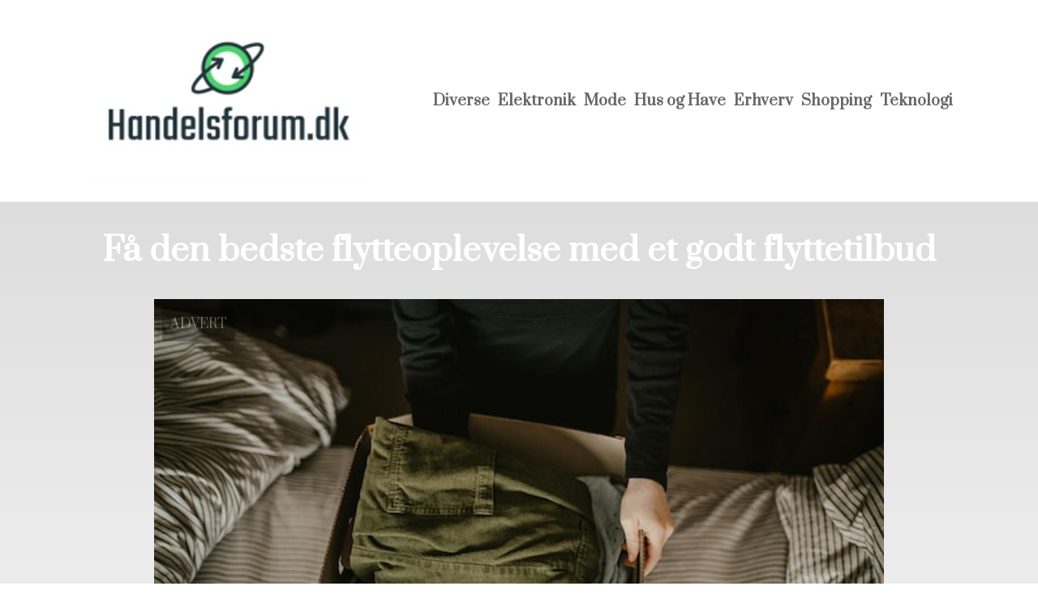

--- FILE ---
content_type: text/html; charset=utf-8
request_url: https://handelsforum.dk/faa-den-bedste-flytteoplevelse-med-et-godt-flyttetilbud/
body_size: 3559
content:
<!DOCTYPE html>
<html lang="da" xml:lang="da">

<head>
    <meta charset='utf-8'>
    <meta name='viewport' content='width=device-width,initial-scale=1'>
    <meta name="description" content="">
    <title>faa den bedste flytteoplevelse med et godt flyttetilbud - HandelsForum.dk</title>
    <link rel="shortcut icon" type="image/png" href="https://api.zerotime.dk/5/SiteImage/File/2877/64x64/True" />
    <link rel="stylesheet" type="text/css" href="https://api.zerotime.dk/5/Stylesheet/template-2.css" />

</head>

<body>
    <header>
    </header>

    <dialog id="menu-dialog"></dialog>
    <div id="home-screen">
        <menu-link><i class="ri-menu-line"></i></menu-link>
        <nav id="main-menu" class="hiddenX">
            <data-fetcher data-requires-customer-id="true" data-url="Categories/CustomRequest/?properties=*&query=LinkDomainId=252" data-tag="categories">
                <ul id="menu-public">
                    <li id="close-button"><i class="ri-menu-line"></i></li>
                    <li><a href="/" title="Forside"><img src='https://api.zerotime.dk/5/SiteImage/File/2877/200x200/False' /></a></li>
                    
                    <li id="Diverse"><a href="/Category/Diverse" title="Diverse">Diverse</a></li>
                    
                    <li id="Elektronik"><a href="/Category/Elektronik" title="Elektronik">Elektronik</a></li>
                    
                    <li id="Mode"><a href="/Category/Mode" title="Mode">Mode</a></li>
                    
                    <li id="Hus og Have"><a href="/Category/Hus-og-Have" title="Hus og Have">Hus og Have</a></li>
                    
                    <li id="Erhverv"><a href="/Category/Erhverv" title="Erhverv">Erhverv</a></li>
                    
                    <li id="Shopping"><a href="/Category/Shopping" title="Shopping">Shopping</a></li>
                    
                    <li id="Teknologi"><a href="/Category/Teknologi" title="Teknologi">Teknologi</a></li>
                    
                </ul>
            </data-fetcher>
        </nav>
        <article id="main"><article-details>
    <header></header>
    <article-content>
        <h1>Få den bedste flytteoplevelse med et godt flyttetilbud</h1>
        <image-container>
            <img src='https://api.zerotime.dk/5/Article/File/12206/ImageLarge' title="Få den bedste flytteoplevelse med et godt flyttetilbud" height="600px" loading="lazy" />
        </image-container>
        <div><p>At flytte kan være en stressende og udmattende proces, men det behøver det ikke at være. Supermove flyttefirma har gjort det til deres mission at flytte hele Danmark med et smil. Gennem virksomheden Supermove vil de fortælle dig alt om deres overkommelige og professionelle <a href="https://supermove.dk/">Fyttefirma</a>, der kan hjælpe dig med at flytte ind i dit nye hjem med lethed og tryghed.</p>
<h2 class="wp-block-heading">Professionelle og venlige flyttemænd</h2>
<p>De forstår, at det kan være svært at overlade dine ejendele til nogen, du ikke kender. Derfor sørger deres venlige og professionelle flyttemænd for at give dig en god oplevelse fra start til slut. De vil være hjælpsomme og omhyggelige med at håndtere dine ejendele for at sikre, at de kommer sikkert og lydigt frem til din nye adresse.</p>
<h2 class="wp-block-heading">Opbevaring til dine ejendele</h2>
<p>Hvis du ikke er klar til at flytte ind i dit nye hjem med det samme, kan deres opbevaringstilbud hjælpe dig med at holde dine ejendele sikre og beskyttet, indtil du er klar til at modtage dem. Deres opbevaringstilbud inkluderer sikre faciliteter og regelmæssig overvågning, så du kan have ro i sindet, mens du venter på at flytte ind.</p>
<h2 class="wp-block-heading">Flyttetilbud sikre overkommelige priser</h2>
<p>Hos Supermove flyttefirma tror de ikke, at kvalitet og service skal koste en formue. Derfor tilbyder de overkommelige priser i deres flyttetilbud, så du kan få den bedste oplevelse uden at sprænge budgettet. De tilbyder også skræddersyede tilbud efter dine specifikke behov og ønsker.</p>
<h2 class="wp-block-heading">Forsikring af dine ejendele</h2>
<p>De ved, at dine ejendele betyder meget for dig, og det er derfor yderst vigtigt at sikre dine ejendele ordentligt under flytningen. Derfor tilbyder de en flytteforsikring, der dækker eventuelle skader, der måtte opstå under flytningen. På den måde kan du være sikker på, at dine ejendele er i gode hænder.</p>
<h2 class="wp-block-heading">En smertefri flytteoplevelse</h2>
<p>Med Supermove flyttefirma kan du få ro i sindet og en smertefri flytteoplevelse. Lad deres professionelle og venlige flyttemænd hjælpe dig med at flytte ind i dit nye hjem, mens du bare læner dig tilbage og nyder oplevelsen. De vil tage dem af alle detaljerne fra start til slut, så du kan fokusere på at nyde dit nye hjem.</p>
<p>At vælge det rigtige flyttefirma kan betyde forskellen mellem en smertefri og stressende flytteoplevelse. Hos Supermove flyttefirma gør de alt for at sikre, at din flytteoplevelse bliver så glat, sikker og nem som muligt. Deres overkommelige priser, professionelle og venlige flyttemænd, opbevaringstilbud og forsikringsmuligheder giver dig mulighed for at nyde processen med at flytte ind i dit nye hjem.&nbsp;</p>
</div>
    </article-content>
</article-details></article><style>:root {
    --front-page-head-image: [Image-front-page-head-image];
    /* CSS-GROUP:Default */
    
    --main-logo-height: 120px;

    --primary-color: #4F8BF9; /* Lighter Blue */
    --button-color: #4F8BF9; /* Lighter Blue */
    --button-hover-color: #3772CC; /* Medium Blue */
    --secondary-color: #C17DFF; /* Lighter Purple */
    --background-color: #FFFFFF; /* Nearly Black */
    --text-color: #000000; /* Light Grey */
    --hover-color: #333333; /* Darker Grey */
    --hover-link-color: #333333; /* Lighter Dark Purple */
    --active-color: #E1BEE7; /* Lighter Purple */
    --font-family: 'Prata',Georgia,"Times New Roman",serif;
    --font-size: 16px; /* Increased Font Size for Readability */
    --header-color: #4F8BF9; /* Lighter Blue */
    --selected-link-color: #4F8BF9; /* Lighter Blue */
    --warning-color: #FF6659; /* Lighter Warning Red */
    --disabled-color: #424242; /* Darker Grey */
    --front-page-header-color: #333333;
    --front-page-sub-header-color: #333333;
    --front-page-categories-color: #333333;

    --article-background-color-1: #dddddd;
    --article-background-color-2: #eeeeee;
    
    /* CSS-GROUP:Default */

    /* CSS-GROUP:Advanced */

    /* CSS-GROUP:Advanced */
    --d: 700ms;
    --e: cubic-bezier(0.19, 1, 0.22, 1);
}
#category-container li:nth-child(1)  .image{
        background-image: url(https://api.zerotime.dk/5/SiteImage/File/2863/768x1024/False);
    }

    #category-container li:nth-child(2) .image{
        background-image: url(https://api.zerotime.dk/5/SiteImage/File/2879/768x1024/False);
    }

    #category-container li:nth-child(3) .image{
        background-image: url(https://api.zerotime.dk/5/SiteImage/File/2872/768x1024/False);
    }

    #category-container li:nth-child(4) .image{
        background-image: url(https://api.zerotime.dk/5/SiteImage/File/2875/768x1024/False);
    }

    #category-container li:nth-child(5) .image{
        background-image: url(https://api.zerotime.dk/5/SiteImage/File/2889/768x1024/False);
    }

    #category-container li:nth-child(6) .image{
        background-image: url(https://api.zerotime.dk/5/SiteImage/File/2897/768x1024/False);
    }
:root{ --primary-color: #4f8bf9;
--button-color: #4f8bf9;
--button-hover-color: #3772cc;
--secondary-color: #c17dff;
--background-color: #ffffff;
--text-color: #000000;
--hover-color: #333333;
--hover-link-color: #333333;
--active-color: #e1bee7;
--header-color: #4f8bf9;
--selected-link-color: #4f8bf9;
--warning-color: #ff6659;
--disabled-color: #424242;
--front-page-header-color: #333333;
--front-page-sub-header-color: #333333;
--front-page-categories-color: #333333;
--main-logo-height: 120px;
--font-family: 'Prata',Georgia,'Times New Roman',serif;
--font-size: 16px; }</style>
    </div>

    <footer>
        <data-fetcher data-requires-customer-id="true" data-url="Categories/CustomRequest/?properties=*&query=LinkDomainId=252" data-tag="categories">
            <div>
                <ul id="footer-menu-public">
                    
                    <li id="Diverse"><a href="/Category/Diverse" title="Diverse">Diverse</a></li>
                    
                    <li id="Elektronik"><a href="/Category/Elektronik" title="Elektronik">Elektronik</a></li>
                    
                    <li id="Mode"><a href="/Category/Mode" title="Mode">Mode</a></li>
                    
                    <li id="Hus og Have"><a href="/Category/Hus-og-Have" title="Hus og Have">Hus og Have</a></li>
                    
                    <li id="Erhverv"><a href="/Category/Erhverv" title="Erhverv">Erhverv</a></li>
                    
                    <li id="Shopping"><a href="/Category/Shopping" title="Shopping">Shopping</a></li>
                    
                    <li id="Teknologi"><a href="/Category/Teknologi" title="Teknologi">Teknologi</a></li>
                    
                    <li><a href="/Cookie-og-privatlivspolitik">Cookie og privatlivspolitik</a></li>
                </ul>
            </div>
        </data-fetcher>      
    </footer>
</body>
</html>